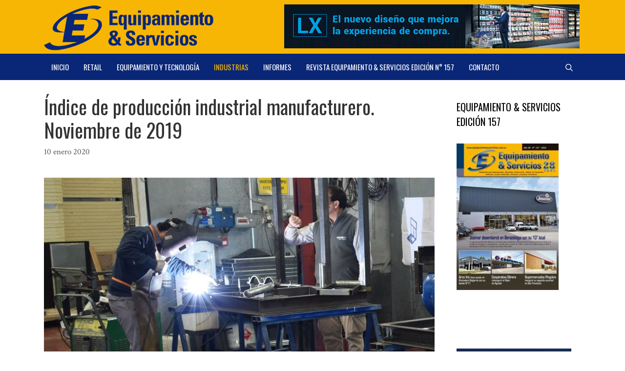

--- FILE ---
content_type: text/html; charset=UTF-8
request_url: https://www.equipamientoyservicios.com.ar/indice-de-produccion-industrial-manufacturero-noviembre-de-2019/
body_size: 81331
content:
<!DOCTYPE html>
<html lang="es">
<head>
	<meta charset="UTF-8">
	<meta name='robots' content='index, follow, max-image-preview:large, max-snippet:-1, max-video-preview:-1' />
<meta name="viewport" content="width=device-width, initial-scale=1">
	<!-- This site is optimized with the Yoast SEO plugin v26.6 - https://yoast.com/wordpress/plugins/seo/ -->
	<title>Índice de producción industrial manufacturero. Noviembre de 2019</title>
	<meta name="description" content="En noviembre de 2019, el índice de producción industrial manufacturero (IPI manufacturero) muestra una caída de 4,5% respecto a igual mes de 2018. El" />
	<link rel="canonical" href="https://www.equipamientoyservicios.com.ar/indice-de-produccion-industrial-manufacturero-noviembre-de-2019/" />
	<meta property="og:locale" content="es_ES" />
	<meta property="og:type" content="article" />
	<meta property="og:title" content="Índice de producción industrial manufacturero. Noviembre de 2019" />
	<meta property="og:description" content="En noviembre de 2019, el índice de producción industrial manufacturero (IPI manufacturero) muestra una caída de 4,5% respecto a igual mes de 2018. El" />
	<meta property="og:url" content="https://www.equipamientoyservicios.com.ar/indice-de-produccion-industrial-manufacturero-noviembre-de-2019/" />
	<meta property="og:site_name" content="Equipamiento y Servicios" />
	<meta property="article:published_time" content="2020-01-10T05:14:06+00:00" />
	<meta property="og:image" content="https://www.equipamientoyservicios.com.ar/wp-content/uploads/2020/01/INDEC-INDUSTRIA-COSTAN-DSC_0758-800-X-600-HOME.jpg" />
	<meta property="og:image:width" content="800" />
	<meta property="og:image:height" content="600" />
	<meta property="og:image:type" content="image/jpeg" />
	<meta name="author" content="Constantino Uzal" />
	<meta name="twitter:card" content="summary_large_image" />
	<meta name="twitter:label1" content="Escrito por" />
	<meta name="twitter:data1" content="Constantino Uzal" />
	<meta name="twitter:label2" content="Tiempo de lectura" />
	<meta name="twitter:data2" content="1 minuto" />
	<script type="application/ld+json" class="yoast-schema-graph">{"@context":"https://schema.org","@graph":[{"@type":"Article","@id":"https://www.equipamientoyservicios.com.ar/indice-de-produccion-industrial-manufacturero-noviembre-de-2019/#article","isPartOf":{"@id":"https://www.equipamientoyservicios.com.ar/indice-de-produccion-industrial-manufacturero-noviembre-de-2019/"},"author":{"name":"Constantino Uzal","@id":"https://www.equipamientoyservicios.com.ar/#/schema/person/5e5b429f8f8a781c1b599fc71e01d6ae"},"headline":"Índice de producción industrial manufacturero. Noviembre de 2019","datePublished":"2020-01-10T05:14:06+00:00","mainEntityOfPage":{"@id":"https://www.equipamientoyservicios.com.ar/indice-de-produccion-industrial-manufacturero-noviembre-de-2019/"},"wordCount":259,"publisher":{"@id":"https://www.equipamientoyservicios.com.ar/#organization"},"image":{"@id":"https://www.equipamientoyservicios.com.ar/indice-de-produccion-industrial-manufacturero-noviembre-de-2019/#primaryimage"},"thumbnailUrl":"https://www.equipamientoyservicios.com.ar/wp-content/uploads/2020/01/INDEC-INDUSTRIA-COSTAN-DSC_0758-800-X-600-HOME.jpg","keywords":["ALIMENTOS","BEBIDAS","Consumo","INDICES","Industrias","Retail"],"articleSection":["Industrias"],"inLanguage":"es"},{"@type":"WebPage","@id":"https://www.equipamientoyservicios.com.ar/indice-de-produccion-industrial-manufacturero-noviembre-de-2019/","url":"https://www.equipamientoyservicios.com.ar/indice-de-produccion-industrial-manufacturero-noviembre-de-2019/","name":"Índice de producción industrial manufacturero. Noviembre de 2019","isPartOf":{"@id":"https://www.equipamientoyservicios.com.ar/#website"},"primaryImageOfPage":{"@id":"https://www.equipamientoyservicios.com.ar/indice-de-produccion-industrial-manufacturero-noviembre-de-2019/#primaryimage"},"image":{"@id":"https://www.equipamientoyservicios.com.ar/indice-de-produccion-industrial-manufacturero-noviembre-de-2019/#primaryimage"},"thumbnailUrl":"https://www.equipamientoyservicios.com.ar/wp-content/uploads/2020/01/INDEC-INDUSTRIA-COSTAN-DSC_0758-800-X-600-HOME.jpg","datePublished":"2020-01-10T05:14:06+00:00","description":"En noviembre de 2019, el índice de producción industrial manufacturero (IPI manufacturero) muestra una caída de 4,5% respecto a igual mes de 2018. El","breadcrumb":{"@id":"https://www.equipamientoyservicios.com.ar/indice-de-produccion-industrial-manufacturero-noviembre-de-2019/#breadcrumb"},"inLanguage":"es","potentialAction":[{"@type":"ReadAction","target":["https://www.equipamientoyservicios.com.ar/indice-de-produccion-industrial-manufacturero-noviembre-de-2019/"]}]},{"@type":"ImageObject","inLanguage":"es","@id":"https://www.equipamientoyservicios.com.ar/indice-de-produccion-industrial-manufacturero-noviembre-de-2019/#primaryimage","url":"https://www.equipamientoyservicios.com.ar/wp-content/uploads/2020/01/INDEC-INDUSTRIA-COSTAN-DSC_0758-800-X-600-HOME.jpg","contentUrl":"https://www.equipamientoyservicios.com.ar/wp-content/uploads/2020/01/INDEC-INDUSTRIA-COSTAN-DSC_0758-800-X-600-HOME.jpg","width":800,"height":600,"caption":"INDUSTRIAS INDICES ALIMENTOS BEBIDAS RETAIL CONSUMO"},{"@type":"BreadcrumbList","@id":"https://www.equipamientoyservicios.com.ar/indice-de-produccion-industrial-manufacturero-noviembre-de-2019/#breadcrumb","itemListElement":[{"@type":"ListItem","position":1,"name":"Portada","item":"https://www.equipamientoyservicios.com.ar/"},{"@type":"ListItem","position":2,"name":"Índice de producción industrial manufacturero. Noviembre de 2019"}]},{"@type":"WebSite","@id":"https://www.equipamientoyservicios.com.ar/#website","url":"https://www.equipamientoyservicios.com.ar/","name":"Equipamiento y Servicios","description":"","publisher":{"@id":"https://www.equipamientoyservicios.com.ar/#organization"},"potentialAction":[{"@type":"SearchAction","target":{"@type":"EntryPoint","urlTemplate":"https://www.equipamientoyservicios.com.ar/?s={search_term_string}"},"query-input":{"@type":"PropertyValueSpecification","valueRequired":true,"valueName":"search_term_string"}}],"inLanguage":"es"},{"@type":"Organization","@id":"https://www.equipamientoyservicios.com.ar/#organization","name":"Equipamiento y Servicios","url":"https://www.equipamientoyservicios.com.ar/","logo":{"@type":"ImageObject","inLanguage":"es","@id":"https://www.equipamientoyservicios.com.ar/#/schema/logo/image/","url":"https://www.equipamientoyservicios.com.ar/wp-content/uploads/2019/12/logo-header-2.png","contentUrl":"https://www.equipamientoyservicios.com.ar/wp-content/uploads/2019/12/logo-header-2.png","width":354,"height":100,"caption":"Equipamiento y Servicios"},"image":{"@id":"https://www.equipamientoyservicios.com.ar/#/schema/logo/image/"}},{"@type":"Person","@id":"https://www.equipamientoyservicios.com.ar/#/schema/person/5e5b429f8f8a781c1b599fc71e01d6ae","name":"Constantino Uzal","image":{"@type":"ImageObject","inLanguage":"es","@id":"https://www.equipamientoyservicios.com.ar/#/schema/person/image/","url":"https://secure.gravatar.com/avatar/f818e91f97a3961a472d9615a6caa26872ba1de66509335ba27989dce3e7df48?s=96&d=mm&r=g","contentUrl":"https://secure.gravatar.com/avatar/f818e91f97a3961a472d9615a6caa26872ba1de66509335ba27989dce3e7df48?s=96&d=mm&r=g","caption":"Constantino Uzal"}}]}</script>
	<!-- / Yoast SEO plugin. -->


<link href='https://fonts.gstatic.com' crossorigin rel='preconnect' />
<link href='https://fonts.googleapis.com' crossorigin rel='preconnect' />
<link rel="alternate" type="application/rss+xml" title="Equipamiento y Servicios &raquo; Feed" href="https://www.equipamientoyservicios.com.ar/feed/" />
<link rel="alternate" type="application/rss+xml" title="Equipamiento y Servicios &raquo; Feed de los comentarios" href="https://www.equipamientoyservicios.com.ar/comments/feed/" />
<script id="wpp-js" src="https://www.equipamientoyservicios.com.ar/wp-content/plugins/wordpress-popular-posts/assets/js/wpp.min.js?ver=7.3.6" data-sampling="0" data-sampling-rate="100" data-api-url="https://www.equipamientoyservicios.com.ar/wp-json/wordpress-popular-posts" data-post-id="471" data-token="825ef33195" data-lang="0" data-debug="0"></script>
<link rel="alternate" title="oEmbed (JSON)" type="application/json+oembed" href="https://www.equipamientoyservicios.com.ar/wp-json/oembed/1.0/embed?url=https%3A%2F%2Fwww.equipamientoyservicios.com.ar%2Findice-de-produccion-industrial-manufacturero-noviembre-de-2019%2F" />
<link rel="alternate" title="oEmbed (XML)" type="text/xml+oembed" href="https://www.equipamientoyservicios.com.ar/wp-json/oembed/1.0/embed?url=https%3A%2F%2Fwww.equipamientoyservicios.com.ar%2Findice-de-produccion-industrial-manufacturero-noviembre-de-2019%2F&#038;format=xml" />
<style id='wp-img-auto-sizes-contain-inline-css'>
img:is([sizes=auto i],[sizes^="auto," i]){contain-intrinsic-size:3000px 1500px}
/*# sourceURL=wp-img-auto-sizes-contain-inline-css */
</style>
<link rel='stylesheet' id='generate-fonts-css' href='//fonts.googleapis.com/css?family=Crimson+Text:regular,italic,600,600italic,700,700italic|Oswald:200,300,regular,500,600,700' media='all' />
<style id='wp-emoji-styles-inline-css'>

	img.wp-smiley, img.emoji {
		display: inline !important;
		border: none !important;
		box-shadow: none !important;
		height: 1em !important;
		width: 1em !important;
		margin: 0 0.07em !important;
		vertical-align: -0.1em !important;
		background: none !important;
		padding: 0 !important;
	}
/*# sourceURL=wp-emoji-styles-inline-css */
</style>
<link rel='stylesheet' id='wp-block-library-css' href='https://www.equipamientoyservicios.com.ar/wp-includes/css/dist/block-library/style.min.css?ver=ff1ad34f721cca014fe6b1ec2f1b6d3d' media='all' />
<style id='classic-theme-styles-inline-css'>
/*! This file is auto-generated */
.wp-block-button__link{color:#fff;background-color:#32373c;border-radius:9999px;box-shadow:none;text-decoration:none;padding:calc(.667em + 2px) calc(1.333em + 2px);font-size:1.125em}.wp-block-file__button{background:#32373c;color:#fff;text-decoration:none}
/*# sourceURL=/wp-includes/css/classic-themes.min.css */
</style>
<style id='global-styles-inline-css'>
:root{--wp--preset--aspect-ratio--square: 1;--wp--preset--aspect-ratio--4-3: 4/3;--wp--preset--aspect-ratio--3-4: 3/4;--wp--preset--aspect-ratio--3-2: 3/2;--wp--preset--aspect-ratio--2-3: 2/3;--wp--preset--aspect-ratio--16-9: 16/9;--wp--preset--aspect-ratio--9-16: 9/16;--wp--preset--color--black: #000000;--wp--preset--color--cyan-bluish-gray: #abb8c3;--wp--preset--color--white: #ffffff;--wp--preset--color--pale-pink: #f78da7;--wp--preset--color--vivid-red: #cf2e2e;--wp--preset--color--luminous-vivid-orange: #ff6900;--wp--preset--color--luminous-vivid-amber: #fcb900;--wp--preset--color--light-green-cyan: #7bdcb5;--wp--preset--color--vivid-green-cyan: #00d084;--wp--preset--color--pale-cyan-blue: #8ed1fc;--wp--preset--color--vivid-cyan-blue: #0693e3;--wp--preset--color--vivid-purple: #9b51e0;--wp--preset--color--contrast: var(--contrast);--wp--preset--color--contrast-2: var(--contrast-2);--wp--preset--color--contrast-3: var(--contrast-3);--wp--preset--color--base: var(--base);--wp--preset--color--base-2: var(--base-2);--wp--preset--color--base-3: var(--base-3);--wp--preset--color--accent: var(--accent);--wp--preset--gradient--vivid-cyan-blue-to-vivid-purple: linear-gradient(135deg,rgb(6,147,227) 0%,rgb(155,81,224) 100%);--wp--preset--gradient--light-green-cyan-to-vivid-green-cyan: linear-gradient(135deg,rgb(122,220,180) 0%,rgb(0,208,130) 100%);--wp--preset--gradient--luminous-vivid-amber-to-luminous-vivid-orange: linear-gradient(135deg,rgb(252,185,0) 0%,rgb(255,105,0) 100%);--wp--preset--gradient--luminous-vivid-orange-to-vivid-red: linear-gradient(135deg,rgb(255,105,0) 0%,rgb(207,46,46) 100%);--wp--preset--gradient--very-light-gray-to-cyan-bluish-gray: linear-gradient(135deg,rgb(238,238,238) 0%,rgb(169,184,195) 100%);--wp--preset--gradient--cool-to-warm-spectrum: linear-gradient(135deg,rgb(74,234,220) 0%,rgb(151,120,209) 20%,rgb(207,42,186) 40%,rgb(238,44,130) 60%,rgb(251,105,98) 80%,rgb(254,248,76) 100%);--wp--preset--gradient--blush-light-purple: linear-gradient(135deg,rgb(255,206,236) 0%,rgb(152,150,240) 100%);--wp--preset--gradient--blush-bordeaux: linear-gradient(135deg,rgb(254,205,165) 0%,rgb(254,45,45) 50%,rgb(107,0,62) 100%);--wp--preset--gradient--luminous-dusk: linear-gradient(135deg,rgb(255,203,112) 0%,rgb(199,81,192) 50%,rgb(65,88,208) 100%);--wp--preset--gradient--pale-ocean: linear-gradient(135deg,rgb(255,245,203) 0%,rgb(182,227,212) 50%,rgb(51,167,181) 100%);--wp--preset--gradient--electric-grass: linear-gradient(135deg,rgb(202,248,128) 0%,rgb(113,206,126) 100%);--wp--preset--gradient--midnight: linear-gradient(135deg,rgb(2,3,129) 0%,rgb(40,116,252) 100%);--wp--preset--font-size--small: 13px;--wp--preset--font-size--medium: 20px;--wp--preset--font-size--large: 36px;--wp--preset--font-size--x-large: 42px;--wp--preset--spacing--20: 0.44rem;--wp--preset--spacing--30: 0.67rem;--wp--preset--spacing--40: 1rem;--wp--preset--spacing--50: 1.5rem;--wp--preset--spacing--60: 2.25rem;--wp--preset--spacing--70: 3.38rem;--wp--preset--spacing--80: 5.06rem;--wp--preset--shadow--natural: 6px 6px 9px rgba(0, 0, 0, 0.2);--wp--preset--shadow--deep: 12px 12px 50px rgba(0, 0, 0, 0.4);--wp--preset--shadow--sharp: 6px 6px 0px rgba(0, 0, 0, 0.2);--wp--preset--shadow--outlined: 6px 6px 0px -3px rgb(255, 255, 255), 6px 6px rgb(0, 0, 0);--wp--preset--shadow--crisp: 6px 6px 0px rgb(0, 0, 0);}:where(.is-layout-flex){gap: 0.5em;}:where(.is-layout-grid){gap: 0.5em;}body .is-layout-flex{display: flex;}.is-layout-flex{flex-wrap: wrap;align-items: center;}.is-layout-flex > :is(*, div){margin: 0;}body .is-layout-grid{display: grid;}.is-layout-grid > :is(*, div){margin: 0;}:where(.wp-block-columns.is-layout-flex){gap: 2em;}:where(.wp-block-columns.is-layout-grid){gap: 2em;}:where(.wp-block-post-template.is-layout-flex){gap: 1.25em;}:where(.wp-block-post-template.is-layout-grid){gap: 1.25em;}.has-black-color{color: var(--wp--preset--color--black) !important;}.has-cyan-bluish-gray-color{color: var(--wp--preset--color--cyan-bluish-gray) !important;}.has-white-color{color: var(--wp--preset--color--white) !important;}.has-pale-pink-color{color: var(--wp--preset--color--pale-pink) !important;}.has-vivid-red-color{color: var(--wp--preset--color--vivid-red) !important;}.has-luminous-vivid-orange-color{color: var(--wp--preset--color--luminous-vivid-orange) !important;}.has-luminous-vivid-amber-color{color: var(--wp--preset--color--luminous-vivid-amber) !important;}.has-light-green-cyan-color{color: var(--wp--preset--color--light-green-cyan) !important;}.has-vivid-green-cyan-color{color: var(--wp--preset--color--vivid-green-cyan) !important;}.has-pale-cyan-blue-color{color: var(--wp--preset--color--pale-cyan-blue) !important;}.has-vivid-cyan-blue-color{color: var(--wp--preset--color--vivid-cyan-blue) !important;}.has-vivid-purple-color{color: var(--wp--preset--color--vivid-purple) !important;}.has-black-background-color{background-color: var(--wp--preset--color--black) !important;}.has-cyan-bluish-gray-background-color{background-color: var(--wp--preset--color--cyan-bluish-gray) !important;}.has-white-background-color{background-color: var(--wp--preset--color--white) !important;}.has-pale-pink-background-color{background-color: var(--wp--preset--color--pale-pink) !important;}.has-vivid-red-background-color{background-color: var(--wp--preset--color--vivid-red) !important;}.has-luminous-vivid-orange-background-color{background-color: var(--wp--preset--color--luminous-vivid-orange) !important;}.has-luminous-vivid-amber-background-color{background-color: var(--wp--preset--color--luminous-vivid-amber) !important;}.has-light-green-cyan-background-color{background-color: var(--wp--preset--color--light-green-cyan) !important;}.has-vivid-green-cyan-background-color{background-color: var(--wp--preset--color--vivid-green-cyan) !important;}.has-pale-cyan-blue-background-color{background-color: var(--wp--preset--color--pale-cyan-blue) !important;}.has-vivid-cyan-blue-background-color{background-color: var(--wp--preset--color--vivid-cyan-blue) !important;}.has-vivid-purple-background-color{background-color: var(--wp--preset--color--vivid-purple) !important;}.has-black-border-color{border-color: var(--wp--preset--color--black) !important;}.has-cyan-bluish-gray-border-color{border-color: var(--wp--preset--color--cyan-bluish-gray) !important;}.has-white-border-color{border-color: var(--wp--preset--color--white) !important;}.has-pale-pink-border-color{border-color: var(--wp--preset--color--pale-pink) !important;}.has-vivid-red-border-color{border-color: var(--wp--preset--color--vivid-red) !important;}.has-luminous-vivid-orange-border-color{border-color: var(--wp--preset--color--luminous-vivid-orange) !important;}.has-luminous-vivid-amber-border-color{border-color: var(--wp--preset--color--luminous-vivid-amber) !important;}.has-light-green-cyan-border-color{border-color: var(--wp--preset--color--light-green-cyan) !important;}.has-vivid-green-cyan-border-color{border-color: var(--wp--preset--color--vivid-green-cyan) !important;}.has-pale-cyan-blue-border-color{border-color: var(--wp--preset--color--pale-cyan-blue) !important;}.has-vivid-cyan-blue-border-color{border-color: var(--wp--preset--color--vivid-cyan-blue) !important;}.has-vivid-purple-border-color{border-color: var(--wp--preset--color--vivid-purple) !important;}.has-vivid-cyan-blue-to-vivid-purple-gradient-background{background: var(--wp--preset--gradient--vivid-cyan-blue-to-vivid-purple) !important;}.has-light-green-cyan-to-vivid-green-cyan-gradient-background{background: var(--wp--preset--gradient--light-green-cyan-to-vivid-green-cyan) !important;}.has-luminous-vivid-amber-to-luminous-vivid-orange-gradient-background{background: var(--wp--preset--gradient--luminous-vivid-amber-to-luminous-vivid-orange) !important;}.has-luminous-vivid-orange-to-vivid-red-gradient-background{background: var(--wp--preset--gradient--luminous-vivid-orange-to-vivid-red) !important;}.has-very-light-gray-to-cyan-bluish-gray-gradient-background{background: var(--wp--preset--gradient--very-light-gray-to-cyan-bluish-gray) !important;}.has-cool-to-warm-spectrum-gradient-background{background: var(--wp--preset--gradient--cool-to-warm-spectrum) !important;}.has-blush-light-purple-gradient-background{background: var(--wp--preset--gradient--blush-light-purple) !important;}.has-blush-bordeaux-gradient-background{background: var(--wp--preset--gradient--blush-bordeaux) !important;}.has-luminous-dusk-gradient-background{background: var(--wp--preset--gradient--luminous-dusk) !important;}.has-pale-ocean-gradient-background{background: var(--wp--preset--gradient--pale-ocean) !important;}.has-electric-grass-gradient-background{background: var(--wp--preset--gradient--electric-grass) !important;}.has-midnight-gradient-background{background: var(--wp--preset--gradient--midnight) !important;}.has-small-font-size{font-size: var(--wp--preset--font-size--small) !important;}.has-medium-font-size{font-size: var(--wp--preset--font-size--medium) !important;}.has-large-font-size{font-size: var(--wp--preset--font-size--large) !important;}.has-x-large-font-size{font-size: var(--wp--preset--font-size--x-large) !important;}
:where(.wp-block-post-template.is-layout-flex){gap: 1.25em;}:where(.wp-block-post-template.is-layout-grid){gap: 1.25em;}
:where(.wp-block-term-template.is-layout-flex){gap: 1.25em;}:where(.wp-block-term-template.is-layout-grid){gap: 1.25em;}
:where(.wp-block-columns.is-layout-flex){gap: 2em;}:where(.wp-block-columns.is-layout-grid){gap: 2em;}
:root :where(.wp-block-pullquote){font-size: 1.5em;line-height: 1.6;}
/*# sourceURL=global-styles-inline-css */
</style>
<link rel='stylesheet' id='wpa-css-css' href='https://www.equipamientoyservicios.com.ar/wp-content/plugins/honeypot/includes/css/wpa.css?ver=2.3.04' media='all' />
<link rel='stylesheet' id='rt-fontawsome-css' href='https://www.equipamientoyservicios.com.ar/wp-content/plugins/the-post-grid/assets/vendor/font-awesome/css/font-awesome.min.css?ver=7.8.8' media='all' />
<link rel='stylesheet' id='rt-tpg-css' href='https://www.equipamientoyservicios.com.ar/wp-content/plugins/the-post-grid/assets/css/thepostgrid.min.css?ver=7.8.8' media='all' />
<link rel='stylesheet' id='wordpress-popular-posts-css-css' href='https://www.equipamientoyservicios.com.ar/wp-content/plugins/wordpress-popular-posts/assets/css/wpp.css?ver=7.3.6' media='all' />
<link rel='stylesheet' id='generate-style-css' href='https://www.equipamientoyservicios.com.ar/wp-content/themes/generatepress/assets/css/all.min.css?ver=3.6.1' media='all' />
<style id='generate-style-inline-css'>
body{background-color:#ffffff;color:#333333;}a{color:#333333;}a:visited{color:#333333;}a:hover, a:focus, a:active{color:#1e72bd;}body .grid-container{max-width:1100px;}.wp-block-group__inner-container{max-width:1100px;margin-left:auto;margin-right:auto;}.generate-back-to-top{font-size:20px;border-radius:3px;position:fixed;bottom:30px;right:30px;line-height:40px;width:40px;text-align:center;z-index:10;transition:opacity 300ms ease-in-out;opacity:0.1;transform:translateY(1000px);}.generate-back-to-top__show{opacity:1;transform:translateY(0);}.navigation-search{position:absolute;left:-99999px;pointer-events:none;visibility:hidden;z-index:20;width:100%;top:0;transition:opacity 100ms ease-in-out;opacity:0;}.navigation-search.nav-search-active{left:0;right:0;pointer-events:auto;visibility:visible;opacity:1;}.navigation-search input[type="search"]{outline:0;border:0;vertical-align:bottom;line-height:1;opacity:0.9;width:100%;z-index:20;border-radius:0;-webkit-appearance:none;height:60px;}.navigation-search input::-ms-clear{display:none;width:0;height:0;}.navigation-search input::-ms-reveal{display:none;width:0;height:0;}.navigation-search input::-webkit-search-decoration, .navigation-search input::-webkit-search-cancel-button, .navigation-search input::-webkit-search-results-button, .navigation-search input::-webkit-search-results-decoration{display:none;}.main-navigation li.search-item{z-index:21;}li.search-item.active{transition:opacity 100ms ease-in-out;}.nav-left-sidebar .main-navigation li.search-item.active,.nav-right-sidebar .main-navigation li.search-item.active{width:auto;display:inline-block;float:right;}.gen-sidebar-nav .navigation-search{top:auto;bottom:0;}:root{--contrast:#222222;--contrast-2:#575760;--contrast-3:#b2b2be;--base:#f0f0f0;--base-2:#f7f8f9;--base-3:#ffffff;--accent:#1e73be;}:root .has-contrast-color{color:var(--contrast);}:root .has-contrast-background-color{background-color:var(--contrast);}:root .has-contrast-2-color{color:var(--contrast-2);}:root .has-contrast-2-background-color{background-color:var(--contrast-2);}:root .has-contrast-3-color{color:var(--contrast-3);}:root .has-contrast-3-background-color{background-color:var(--contrast-3);}:root .has-base-color{color:var(--base);}:root .has-base-background-color{background-color:var(--base);}:root .has-base-2-color{color:var(--base-2);}:root .has-base-2-background-color{background-color:var(--base-2);}:root .has-base-3-color{color:var(--base-3);}:root .has-base-3-background-color{background-color:var(--base-3);}:root .has-accent-color{color:var(--accent);}:root .has-accent-background-color{background-color:var(--accent);}body, button, input, select, textarea{font-family:"Crimson Text", serif;font-size:20px;}body{line-height:1.5;}.entry-content > [class*="wp-block-"]:not(:last-child):not(.wp-block-heading){margin-bottom:1.5em;}.main-title{font-size:45px;}.main-navigation a, .menu-toggle{font-family:"Oswald", sans-serif;text-transform:uppercase;}.main-navigation .main-nav ul ul li a{font-size:14px;}.widget-title{text-transform:uppercase;}.sidebar .widget, .footer-widgets .widget{font-size:17px;}button:not(.menu-toggle),html input[type="button"],input[type="reset"],input[type="submit"],.button,.wp-block-button .wp-block-button__link{font-family:"Oswald", sans-serif;}h1{font-family:"Oswald", sans-serif;font-weight:400;font-size:40px;}h2{font-family:"Oswald", sans-serif;font-weight:400;font-size:30px;}h3{font-weight:600;font-size:24px;}h4{font-size:inherit;}h5{font-size:inherit;}@media (max-width:768px){.main-title{font-size:30px;}h1{font-size:30px;}h2{font-size:25px;}}.top-bar{background-color:#636363;color:#ffffff;}.top-bar a{color:#ffffff;}.top-bar a:hover{color:#303030;}.site-header{background-color:#f7b604;color:#3a3a3a;}.site-header a{color:#3a3a3a;}.main-title a,.main-title a:hover{color:#222222;}.site-description{color:#757575;}.main-navigation,.main-navigation ul ul{background-color:#0a2777;}.main-navigation .main-nav ul li a, .main-navigation .menu-toggle, .main-navigation .menu-bar-items{color:#ffffff;}.main-navigation .main-nav ul li:not([class*="current-menu-"]):hover > a, .main-navigation .main-nav ul li:not([class*="current-menu-"]):focus > a, .main-navigation .main-nav ul li.sfHover:not([class*="current-menu-"]) > a, .main-navigation .menu-bar-item:hover > a, .main-navigation .menu-bar-item.sfHover > a{color:#f7b604;background-color:#0a2777;}button.menu-toggle:hover,button.menu-toggle:focus,.main-navigation .mobile-bar-items a,.main-navigation .mobile-bar-items a:hover,.main-navigation .mobile-bar-items a:focus{color:#ffffff;}.main-navigation .main-nav ul li[class*="current-menu-"] > a{color:#f7b604;background-color:#0a2777;}.navigation-search input[type="search"],.navigation-search input[type="search"]:active, .navigation-search input[type="search"]:focus, .main-navigation .main-nav ul li.search-item.active > a, .main-navigation .menu-bar-items .search-item.active > a{color:#f7b604;background-color:#0a2777;}.main-navigation ul ul{background-color:#0a2777;}.main-navigation .main-nav ul ul li a{color:#ffffff;}.main-navigation .main-nav ul ul li:not([class*="current-menu-"]):hover > a,.main-navigation .main-nav ul ul li:not([class*="current-menu-"]):focus > a, .main-navigation .main-nav ul ul li.sfHover:not([class*="current-menu-"]) > a{color:#ffffff;background-color:#4f4f4f;}.main-navigation .main-nav ul ul li[class*="current-menu-"] > a{color:#ffffff;background-color:#4f4f4f;}.separate-containers .inside-article, .separate-containers .comments-area, .separate-containers .page-header, .one-container .container, .separate-containers .paging-navigation, .inside-page-header{background-color:#ffffff;}.entry-meta{color:#595959;}.entry-meta a{color:#595959;}.entry-meta a:hover{color:#1e73be;}.sidebar .widget{background-color:#ffffff;}.sidebar .widget .widget-title{color:#000000;}.footer-widgets{color:#ffffff;background-color:#000000;}.footer-widgets a{color:#ffffff;}.footer-widgets a:hover{color:#f7b604;}.footer-widgets .widget-title{color:#ffffff;}.site-info{color:#ffffff;background-color:#000000;}.site-info a{color:#ffffff;}.site-info a:hover{color:#f7b604;}.footer-bar .widget_nav_menu .current-menu-item a{color:#f7b604;}input[type="text"],input[type="email"],input[type="url"],input[type="password"],input[type="search"],input[type="tel"],input[type="number"],textarea,select{color:#666666;background-color:#fafafa;border-color:#cccccc;}input[type="text"]:focus,input[type="email"]:focus,input[type="url"]:focus,input[type="password"]:focus,input[type="search"]:focus,input[type="tel"]:focus,input[type="number"]:focus,textarea:focus,select:focus{color:#666666;background-color:#ffffff;border-color:#bfbfbf;}button,html input[type="button"],input[type="reset"],input[type="submit"],a.button,a.wp-block-button__link:not(.has-background){color:#ffffff;background-color:#0a2777;}button:hover,html input[type="button"]:hover,input[type="reset"]:hover,input[type="submit"]:hover,a.button:hover,button:focus,html input[type="button"]:focus,input[type="reset"]:focus,input[type="submit"]:focus,a.button:focus,a.wp-block-button__link:not(.has-background):active,a.wp-block-button__link:not(.has-background):focus,a.wp-block-button__link:not(.has-background):hover{color:#0a2777;background-color:#f7b604;}a.generate-back-to-top{background-color:#f7b604;color:#ffffff;}a.generate-back-to-top:hover,a.generate-back-to-top:focus{background-color:#0a2777;color:#ffffff;}:root{--gp-search-modal-bg-color:var(--base-3);--gp-search-modal-text-color:var(--contrast);--gp-search-modal-overlay-bg-color:rgba(0,0,0,0.2);}@media (max-width: 768px){.main-navigation .menu-bar-item:hover > a, .main-navigation .menu-bar-item.sfHover > a{background:none;color:#ffffff;}}.inside-top-bar{padding:0px;}.inside-header{padding:7px 10px 3px 3px;}.separate-containers .inside-article, .separate-containers .comments-area, .separate-containers .page-header, .separate-containers .paging-navigation, .one-container .site-content, .inside-page-header{padding:10px 0px 10px 0px;}.site-main .wp-block-group__inner-container{padding:10px 0px 10px 0px;}.entry-content .alignwide, body:not(.no-sidebar) .entry-content .alignfull{margin-left:-0px;width:calc(100% + 0px);max-width:calc(100% + 0px);}.one-container.right-sidebar .site-main,.one-container.both-right .site-main{margin-right:0px;}.one-container.left-sidebar .site-main,.one-container.both-left .site-main{margin-left:0px;}.one-container.both-sidebars .site-main{margin:0px;}.main-navigation .main-nav ul li a,.menu-toggle,.main-navigation .mobile-bar-items a{padding-left:15px;padding-right:15px;line-height:54px;}.main-navigation .main-nav ul ul li a{padding:10px 15px 10px 15px;}.navigation-search input[type="search"]{height:54px;}.rtl .menu-item-has-children .dropdown-menu-toggle{padding-left:15px;}.menu-item-has-children .dropdown-menu-toggle{padding-right:15px;}.rtl .main-navigation .main-nav ul li.menu-item-has-children > a{padding-right:15px;}.widget-area .widget{padding:20px;}.footer-widgets{padding:30px;}.site-info{padding:20px;}@media (max-width:768px){.separate-containers .inside-article, .separate-containers .comments-area, .separate-containers .page-header, .separate-containers .paging-navigation, .one-container .site-content, .inside-page-header{padding:30px;}.site-main .wp-block-group__inner-container{padding:30px;}.inside-header{padding-right:10px;padding-left:10px;}.site-info{padding-right:10px;padding-left:10px;}.entry-content .alignwide, body:not(.no-sidebar) .entry-content .alignfull{margin-left:-30px;width:calc(100% + 60px);max-width:calc(100% + 60px);}}/* End cached CSS */@media (max-width: 768px){.main-navigation .menu-toggle,.main-navigation .mobile-bar-items,.sidebar-nav-mobile:not(#sticky-placeholder){display:block;}.main-navigation ul,.gen-sidebar-nav{display:none;}[class*="nav-float-"] .site-header .inside-header > *{float:none;clear:both;}}
.dynamic-author-image-rounded{border-radius:100%;}.dynamic-featured-image, .dynamic-author-image{vertical-align:middle;}.one-container.blog .dynamic-content-template:not(:last-child), .one-container.archive .dynamic-content-template:not(:last-child){padding-bottom:0px;}.dynamic-entry-excerpt > p:last-child{margin-bottom:0px;}
.main-navigation .main-nav ul li a,.menu-toggle,.main-navigation .mobile-bar-items a{transition: line-height 300ms ease}
h2.entry-title{font-weight:400;}.navigation-branding .main-title{font-weight:bold;text-transform:none;font-size:45px;}@media (max-width: 768px){.navigation-branding .main-title{font-size:30px;}}
/*# sourceURL=generate-style-inline-css */
</style>
<link rel='stylesheet' id='generate-font-icons-css' href='https://www.equipamientoyservicios.com.ar/wp-content/themes/generatepress/assets/css/components/font-icons.min.css?ver=3.6.1' media='all' />
<link rel='stylesheet' id='srpw-style-css' href='https://www.equipamientoyservicios.com.ar/wp-content/plugins/smart-recent-posts-widget/assets/css/srpw-frontend.css?ver=ff1ad34f721cca014fe6b1ec2f1b6d3d' media='all' />
<link rel='stylesheet' id='generate-sticky-css' href='https://www.equipamientoyservicios.com.ar/wp-content/plugins/gp-premium/menu-plus/functions/css/sticky.min.css?ver=2.5.5' media='all' />
<link rel='stylesheet' id='generate-navigation-branding-css' href='https://www.equipamientoyservicios.com.ar/wp-content/plugins/gp-premium/menu-plus/functions/css/navigation-branding.min.css?ver=2.5.5' media='all' />
<style id='generate-navigation-branding-inline-css'>
.main-navigation .sticky-navigation-logo, .main-navigation.navigation-stick .site-logo:not(.mobile-header-logo){display:none;}.main-navigation.navigation-stick .sticky-navigation-logo{display:block;}.navigation-branding img, .site-logo.mobile-header-logo img{height:54px;width:auto;}.navigation-branding .main-title{line-height:54px;}@media (max-width: 1110px){#site-navigation .navigation-branding, #sticky-navigation .navigation-branding{margin-left:10px;}}@media (max-width: 768px){.main-navigation:not(.slideout-navigation) .main-nav{-ms-flex:0 0 100%;flex:0 0 100%;}.main-navigation:not(.slideout-navigation) .inside-navigation{-ms-flex-wrap:wrap;flex-wrap:wrap;display:-webkit-box;display:-ms-flexbox;display:flex;}.nav-aligned-center .navigation-branding, .nav-aligned-left .navigation-branding{margin-right:auto;}.nav-aligned-center  .main-navigation.has-branding:not(.slideout-navigation) .inside-navigation .main-nav,.nav-aligned-center  .main-navigation.has-sticky-branding.navigation-stick .inside-navigation .main-nav,.nav-aligned-left  .main-navigation.has-branding:not(.slideout-navigation) .inside-navigation .main-nav,.nav-aligned-left  .main-navigation.has-sticky-branding.navigation-stick .inside-navigation .main-nav{margin-right:0px;}}
/*# sourceURL=generate-navigation-branding-inline-css */
</style>
<script src="https://www.equipamientoyservicios.com.ar/wp-includes/js/jquery/jquery.min.js?ver=3.7.1" id="jquery-core-js"></script>
<script src="https://www.equipamientoyservicios.com.ar/wp-includes/js/jquery/jquery-migrate.min.js?ver=3.4.1" id="jquery-migrate-js"></script>
<link rel="https://api.w.org/" href="https://www.equipamientoyservicios.com.ar/wp-json/" /><link rel="alternate" title="JSON" type="application/json" href="https://www.equipamientoyservicios.com.ar/wp-json/wp/v2/posts/471" /><link rel="EditURI" type="application/rsd+xml" title="RSD" href="https://www.equipamientoyservicios.com.ar/xmlrpc.php?rsd" />

<link rel='shortlink' href='https://www.equipamientoyservicios.com.ar/?p=471' />
        <script type="text/javascript">
            ( function () {
                window.lae_fs = { can_use_premium_code: false};
            } )();
        </script>
                <style>
            :root {
                --tpg-primary-color: #0d6efd;
                --tpg-secondary-color: #0654c4;
                --tpg-primary-light: #c4d0ff
            }

                        body .rt-tpg-container .rt-loading,
            body #bottom-script-loader .rt-ball-clip-rotate {
                color: #0367bf !important;
            }

                    </style>
				<!-- HappyForms global container -->
		<script type="text/javascript">HappyForms = {};</script>
		<!-- End of HappyForms global container -->
		            <style id="wpp-loading-animation-styles">@-webkit-keyframes bgslide{from{background-position-x:0}to{background-position-x:-200%}}@keyframes bgslide{from{background-position-x:0}to{background-position-x:-200%}}.wpp-widget-block-placeholder,.wpp-shortcode-placeholder{margin:0 auto;width:60px;height:3px;background:#dd3737;background:linear-gradient(90deg,#dd3737 0%,#571313 10%,#dd3737 100%);background-size:200% auto;border-radius:3px;-webkit-animation:bgslide 1s infinite linear;animation:bgslide 1s infinite linear}</style>
            <meta name="generator" content="Elementor 3.34.0; features: additional_custom_breakpoints; settings: css_print_method-external, google_font-enabled, font_display-auto">
			<style>
				.e-con.e-parent:nth-of-type(n+4):not(.e-lazyloaded):not(.e-no-lazyload),
				.e-con.e-parent:nth-of-type(n+4):not(.e-lazyloaded):not(.e-no-lazyload) * {
					background-image: none !important;
				}
				@media screen and (max-height: 1024px) {
					.e-con.e-parent:nth-of-type(n+3):not(.e-lazyloaded):not(.e-no-lazyload),
					.e-con.e-parent:nth-of-type(n+3):not(.e-lazyloaded):not(.e-no-lazyload) * {
						background-image: none !important;
					}
				}
				@media screen and (max-height: 640px) {
					.e-con.e-parent:nth-of-type(n+2):not(.e-lazyloaded):not(.e-no-lazyload),
					.e-con.e-parent:nth-of-type(n+2):not(.e-lazyloaded):not(.e-no-lazyload) * {
						background-image: none !important;
					}
				}
			</style>
			<!-- Global site tag (gtag.js) - Google Analytics -->
<script async src="https://www.googletagmanager.com/gtag/js?id=UA-155691598-1"></script>
<script>
  window.dataLayer = window.dataLayer || [];
  function gtag(){dataLayer.push(arguments);}
  gtag('js', new Date());

  gtag('config', 'UA-155691598-1');
</script><link rel="icon" href="https://www.equipamientoyservicios.com.ar/wp-content/uploads/2019/12/favi.png" sizes="32x32" />
<link rel="icon" href="https://www.equipamientoyservicios.com.ar/wp-content/uploads/2019/12/favi.png" sizes="192x192" />
<link rel="apple-touch-icon" href="https://www.equipamientoyservicios.com.ar/wp-content/uploads/2019/12/favi.png" />
<meta name="msapplication-TileImage" content="https://www.equipamientoyservicios.com.ar/wp-content/uploads/2019/12/favi.png" />
		<style id="wp-custom-css">
			@media (max-width: 768px) {
    .header-widget{max-width:100%;}
}
@media (min-width: 769px) and (max-width: 1024px) {.header-widget{max-width:55%;padding-top:10px;}
}
@media (min-width: 1025px) {
	.header-widget{max-width:55%;margin-top: 2px;}
}		</style>
		</head>

<body class="wp-singular post-template-default single single-post postid-471 single-format-standard wp-custom-logo wp-embed-responsive wp-theme-generatepress post-image-above-header post-image-aligned-center sticky-menu-fade sticky-enabled desktop-sticky-menu rttpg rttpg-7.8.8 radius-frontend rttpg-body-wrap right-sidebar nav-below-header separate-containers fluid-header active-footer-widgets-2 nav-search-enabled nav-aligned-left header-aligned-left dropdown-hover elementor-default elementor-kit-825" itemtype="https://schema.org/Blog" itemscope>
	<a class="screen-reader-text skip-link" href="#content" title="Saltar al contenido">Saltar al contenido</a>		<header class="site-header" id="masthead" aria-label="Sitio"  itemtype="https://schema.org/WPHeader" itemscope>
			<div class="inside-header grid-container grid-parent">
							<div class="header-widget">
				<aside id="media_image-3" class="widget inner-padding widget_media_image"><a href="https://www.arneg.com.ar/es" target="_blank"><img fetchpriority="high" width="670" height="100" src="https://www.equipamientoyservicios.com.ar/wp-content/uploads/2021/10/ARNEG-Banner-670-X-100-octubre-2021.gif" class="image wp-image-6218  attachment-full size-full" alt="ARNEG ARGENTINA EQUIPAMIENTO INDUSTRIAS TECNOLOGÍA RETAIL SUPERMERCADOS" style="max-width: 100%; height: auto;" decoding="async" /></a></aside>			</div>
			<div class="site-logo">
					<a href="https://www.equipamientoyservicios.com.ar/" rel="home">
						<img  class="header-image is-logo-image" alt="Equipamiento y Servicios" src="https://www.equipamientoyservicios.com.ar/wp-content/uploads/2019/12/logo-header-2.png" />
					</a>
				</div>			</div>
		</header>
				<nav class="has-sticky-branding main-navigation sub-menu-right" id="site-navigation" aria-label="Principal"  itemtype="https://schema.org/SiteNavigationElement" itemscope>
			<div class="inside-navigation grid-container grid-parent">
				<div class="navigation-branding"><div class="sticky-navigation-logo">
					<a href="https://www.equipamientoyservicios.com.ar/" title="Equipamiento y Servicios" rel="home">
						<img src="https://www.equipamientoyservicios.com.ar/wp-content/uploads/2019/12/logo-header-amarillo.png" class="is-logo-image" alt="Equipamiento y Servicios" width="354" height="100" />
					</a>
				</div></div><form method="get" class="search-form navigation-search" action="https://www.equipamientoyservicios.com.ar/">
					<input type="search" class="search-field" value="" name="s" title="Buscar" />
				</form>		<div class="mobile-bar-items">
						<span class="search-item">
				<a aria-label="Abrir la barra de búsqueda" href="#">
									</a>
			</span>
		</div>
						<button class="menu-toggle" aria-controls="primary-menu" aria-expanded="false">
					<span class="mobile-menu">Menú</span>				</button>
				<div id="primary-menu" class="main-nav"><ul id="menu-menu-1" class=" menu sf-menu"><li id="menu-item-113" class="menu-item menu-item-type-post_type menu-item-object-page menu-item-home menu-item-113"><a href="https://www.equipamientoyservicios.com.ar/">Inicio</a></li>
<li id="menu-item-90" class="menu-item menu-item-type-taxonomy menu-item-object-category menu-item-90"><a href="https://www.equipamientoyservicios.com.ar/retail/">Retail</a></li>
<li id="menu-item-91" class="menu-item menu-item-type-taxonomy menu-item-object-category menu-item-91"><a href="https://www.equipamientoyservicios.com.ar/equipamiento-y-tecnologia/">Equipamiento y Tecnología</a></li>
<li id="menu-item-92" class="menu-item menu-item-type-taxonomy menu-item-object-category current-post-ancestor current-menu-parent current-post-parent menu-item-92"><a href="https://www.equipamientoyservicios.com.ar/industrias/">Industrias</a></li>
<li id="menu-item-93" class="menu-item menu-item-type-taxonomy menu-item-object-category menu-item-93"><a href="https://www.equipamientoyservicios.com.ar/informes/">Informes</a></li>
<li id="menu-item-260" class="menu-item menu-item-type-post_type menu-item-object-page menu-item-260"><a href="https://www.equipamientoyservicios.com.ar/revista/">Revista Equipamiento &#038; Servicios Edición N° 157</a></li>
<li id="menu-item-185" class="menu-item menu-item-type-post_type menu-item-object-page menu-item-185"><a href="https://www.equipamientoyservicios.com.ar/contacto/">Contacto</a></li>
<li class="search-item menu-item-align-right"><a aria-label="Abrir la barra de búsqueda" href="#"></a></li></ul></div>			</div>
		</nav>
		
	<div class="site grid-container container hfeed grid-parent" id="page">
				<div class="site-content" id="content">
			
	<div class="content-area grid-parent mobile-grid-100 grid-75 tablet-grid-75" id="primary">
		<main class="site-main" id="main">
			
<article id="post-471" class="post-471 post type-post status-publish format-standard has-post-thumbnail hentry category-industrias tag-alimentos tag-bebidas tag-consumo tag-indices tag-industrias tag-retail" itemtype="https://schema.org/CreativeWork" itemscope>
	<div class="inside-article">
					<header class="entry-header">
				<h1 class="entry-title" itemprop="headline">Índice de producción industrial manufacturero. Noviembre de 2019</h1>		<div class="entry-meta">
			<span class="posted-on"><time class="entry-date published" datetime="2020-01-10T02:14:06-03:00" itemprop="datePublished">10 enero 2020</time></span> 		</div>
					</header>
			
		<div class="entry-content" itemprop="text">
			<p><img decoding="async" class="alignnone size-full wp-image-472" src="https://www.equipamientoyservicios.com.ar/wp-content/uploads/2020/01/INDEC-INDUSTRIA-COSTAN-DSC_0758-800-X-523.jpg" alt="INDUSTRIAS INDICES ALIMENTOS BEBIDAS RETAIL CONSUMO" width="800" height="523" srcset="https://www.equipamientoyservicios.com.ar/wp-content/uploads/2020/01/INDEC-INDUSTRIA-COSTAN-DSC_0758-800-X-523.jpg 800w, https://www.equipamientoyservicios.com.ar/wp-content/uploads/2020/01/INDEC-INDUSTRIA-COSTAN-DSC_0758-800-X-523-300x196.jpg 300w, https://www.equipamientoyservicios.com.ar/wp-content/uploads/2020/01/INDEC-INDUSTRIA-COSTAN-DSC_0758-800-X-523-768x502.jpg 768w" sizes="(max-width: 800px) 100vw, 800px" /></p>
<p>En noviembre de 2019, el índice de producción industrial manufacturero (IPI manufacturero) muestra una caída de 4,5% respecto a igual mes de 2018. El acumulado de los once meses de 2019 presenta una disminución de 6,9% respecto a igual período de 2018.</p>
<p>En noviembre de 2019, el índice de la serie desestacionalizada muestra una variación negativa de 3,3% respecto al mes anterior y el índice serie tendencia-ciclo registra una variación negativa de 0,5% respecto al mes anterior.</p>
<p><strong>Divisiones y subclases de la industria manufacturera</strong></p>
<p>En noviembre de 2019 respecto a noviembre de 2018, la división “Alimentos y bebidas” registra una caída de 1,9%; “Productos de tabaco” muestra una caída de 6,5%; “Productos textiles” sube 10,8%; “Prendas de vestir, cuero y calzado” muestra una disminución de 6,4%; “Madera, papel, edición e impresión” cae 2,6%; “Refinación del petróleo, coque y combustible nuclear” exhibe un aumento de 3,7%; “Sustancias y productos químicos” muestra una retracción de 3,7%; “Productos de caucho y plástico” registra un aumento de 2,4%; “Productos minerales no metálicos” cae 5,8%; “Industrias</p>
<p>metálicas básicas” presenta una caída de 5,7%; “Productos de metal” muestra una disminución de 14,5%; “Maquinaria y equipo” muestra una baja de 2,5%; “Otros equipos, aparatos e instrumentos” expone una caída de 9,9%; “Vehículos automotores, carrocerías, remolques y autopartes” registra una disminución de 23,9%; “Otro equipo de transporte” cae 23,1%; y, por último, “Muebles y colchones, y otras industrias manufactureras” muestra una retracción de 1,7%.</p>
<p><strong>IPI Manufacturero. Alimentos y Bebidas . Noviembre 2019</strong></p>
<figure id="attachment_473" aria-describedby="caption-attachment-473" style="width: 790px" class="wp-caption alignnone"><img loading="lazy" decoding="async" class="size-full wp-image-473" src="https://www.equipamientoyservicios.com.ar/wp-content/uploads/2020/01/INDEC-INDUSTRIAS-NOVIEMBRE-2019-RECORTADA-800-X-414.jpg" alt="INDUSTRIAS INDICES ALIMENTOS BEBIDAS RETAIL CONSUMO" width="800" height="414" srcset="https://www.equipamientoyservicios.com.ar/wp-content/uploads/2020/01/INDEC-INDUSTRIAS-NOVIEMBRE-2019-RECORTADA-800-X-414.jpg 800w, https://www.equipamientoyservicios.com.ar/wp-content/uploads/2020/01/INDEC-INDUSTRIAS-NOVIEMBRE-2019-RECORTADA-800-X-414-300x155.jpg 300w, https://www.equipamientoyservicios.com.ar/wp-content/uploads/2020/01/INDEC-INDUSTRIAS-NOVIEMBRE-2019-RECORTADA-800-X-414-768x397.jpg 768w" sizes="(max-width: 800px) 100vw, 800px" /><figcaption id="caption-attachment-473" class="wp-caption-text">Fuente: INDEC</figcaption></figure>
		</div>

				<footer class="entry-meta" aria-label="Meta de entradas">
			<span class="cat-links"><span class="screen-reader-text">Categorías </span><a href="https://www.equipamientoyservicios.com.ar/industrias/" rel="category tag">Industrias</a></span> <span class="tags-links"><span class="screen-reader-text">Etiquetas </span><a href="https://www.equipamientoyservicios.com.ar/tag/alimentos/" rel="tag">ALIMENTOS</a>, <a href="https://www.equipamientoyservicios.com.ar/tag/bebidas/" rel="tag">BEBIDAS</a>, <a href="https://www.equipamientoyservicios.com.ar/tag/consumo/" rel="tag">Consumo</a>, <a href="https://www.equipamientoyservicios.com.ar/tag/indices/" rel="tag">INDICES</a>, <a href="https://www.equipamientoyservicios.com.ar/tag/industrias/" rel="tag">Industrias</a>, <a href="https://www.equipamientoyservicios.com.ar/tag/retail/" rel="tag">Retail</a></span> 		<nav id="nav-below" class="post-navigation" aria-label="Entradas">
			<div class="nav-previous"><span class="prev"><a href="https://www.equipamientoyservicios.com.ar/comercios-responsables-el-nuevo-imperativo-del-retail/" rel="prev">Comercios responsables: el nuevo imperativo del retail</a></span></div><div class="nav-next"><span class="next"><a href="https://www.equipamientoyservicios.com.ar/el-arriero-se-consolida-en-roque-saenz-pena/" rel="next">El Arriero se consolida en Roque Sáenz Peña</a></span></div>		</nav>
				</footer>
			</div>
</article>
		</main>
	</div>

	<div class="widget-area sidebar is-right-sidebar grid-25 tablet-grid-25 grid-parent" id="right-sidebar">
	<div class="inside-right-sidebar">
		<aside id="media_image-20" class="widget inner-padding widget_media_image"><h2 class="widget-title">EQUIPAMIENTO &#038; SERVICIOS EDICIÓN 157</h2><a href="https://www.equipamientoyservicios.com.ar/revista/" target="_blank"><img width="209" height="300" src="https://www.equipamientoyservicios.com.ar/wp-content/uploads/2025/12/TAPA-157-FINAL-300-X-430-209x300.jpg" class="image wp-image-16621  attachment-medium size-medium" alt="REVISTA EQUIPAMIENTO &amp; SERVICIOS EDICIÓN N°157" style="max-width: 100%; height: auto;" title="EQUIPAMIENTO &amp; SERVICIOS EDICIÓN 157" decoding="async" srcset="https://www.equipamientoyservicios.com.ar/wp-content/uploads/2025/12/TAPA-157-FINAL-300-X-430-209x300.jpg 209w, https://www.equipamientoyservicios.com.ar/wp-content/uploads/2025/12/TAPA-157-FINAL-300-X-430.jpg 300w" sizes="(max-width: 209px) 100vw, 209px" /></a></aside>
<aside id="wpp-2" class="widget inner-padding popular-posts">

</aside>
<aside id="media_image-11" class="widget inner-padding widget_media_image"><a href="https://www.epta-latam.com/es" target="_blank"><img width="300" height="150" src="https://www.equipamientoyservicios.com.ar/wp-content/uploads/2023/11/COSTAN-banner-100-CO2-300-x-150.gif" class="image wp-image-12166  attachment-full size-full" alt="COSTAN, EPTA LATAM, GRUPO EPTA, REFRIGERACION COMERCIAL, CO2 TRANSCRITICO, RETAIL, SUPERMERCADOS, MAYORISTAS, EQUIPAMIENTO COMERCIAL" style="max-width: 100%; height: auto;" decoding="async" /></a></aside><aside id="media_image-24" class="widget inner-padding widget_media_image"><a href="https://www.instagram.com/p/Cu7Z3s9JIis/?hl=es-la" target="_blank"><img width="300" height="150" src="https://www.equipamientoyservicios.com.ar/wp-content/uploads/2023/09/PASSO-banner-300-X-150-COTO-Nordelta.gif" class="image wp-image-11895  attachment-full size-full" alt="PASSO PRODUCCIONES, RETAIL, SUPERMERCADOS, MAYORISTAS, IMAGEN CORPORATIVA" style="max-width: 100%; height: auto;" decoding="async" /></a></aside><aside id="media_image-26" class="widget inner-padding widget_media_image"><a href="https://itab.com/es" target="_blank"><img width="300" height="150" src="https://www.equipamientoyservicios.com.ar/wp-content/uploads/2025/08/ITAB-banner-300-x-150-agosto-2025.gif" class="image wp-image-15867  attachment-full size-full" alt="" style="max-width: 100%; height: auto;" decoding="async" /></a></aside><aside id="media_image-12" class="widget inner-padding widget_media_image"><a href="https://www.diarco.com.ar/"><img width="300" height="150" src="https://www.equipamientoyservicios.com.ar/wp-content/uploads/2021/09/DIARCO-banner-300-X-150.jpg" class="image wp-image-5719  attachment-full size-full" alt="" style="max-width: 100%; height: auto;" decoding="async" /></a></aside><aside id="media_image-18" class="widget inner-padding widget_media_image"><a href="https://www.footprints-ai.com/es-mx" target="_blank"><img width="300" height="150" src="https://www.equipamientoyservicios.com.ar/wp-content/uploads/2025/12/FOOTSPRINTS-AI-banner-300-x-150.jpg" class="image wp-image-16515  attachment-full size-full" alt="FOOTPRINTS AI LATAM, VISUAL LATINA, RETAIL MEDIA, TITAN 7, TECNOLOGIA" style="max-width: 100%; height: auto;" decoding="async" /></a></aside><aside id="media_image-23" class="widget inner-padding widget_media_image"><a href="https://www.gelhornplasticos.com.ar/" target="_blank"><img width="300" height="150" src="https://www.equipamientoyservicios.com.ar/wp-content/uploads/2024/04/GELHORN-banner-300-X-150.gif" class="image wp-image-13072  attachment-full size-full" alt="" style="max-width: 100%; height: auto;" decoding="async" /></a></aside><aside id="media_image-15" class="widget inner-padding widget_media_image"><a href="https://www.instagram.com/lopedevega.refrigeracion/" target="_blank"><img width="300" height="150" src="https://www.equipamientoyservicios.com.ar/wp-content/uploads/2024/10/LOPE-DE-VEGA-banner-300-x-150-octubre-2024.gif" class="image wp-image-14210  attachment-full size-full" alt="" style="max-width: 100%; height: auto;" decoding="async" /></a></aside><aside id="media_image-8" class="widget inner-padding widget_media_image"><a href="https://www.anclamar.com/" target="_blank"><img width="300" height="150" src="https://www.equipamientoyservicios.com.ar/wp-content/uploads/2025/10/ANCLAMAR-banner-300-x-150-SEPTIEMBRE-2025.gif" class="image wp-image-16183  attachment-full size-full" alt="" style="max-width: 100%; height: auto;" decoding="async" /></a></aside><aside id="media_image-28" class="widget inner-padding widget_media_image"><a href="https://ehrlich.com.ar/" target="_blank"><img width="300" height="150" src="https://www.equipamientoyservicios.com.ar/wp-content/uploads/2025/08/EHRLICH-banner-300-x-150-agosto-2025.jpg" class="image wp-image-15875  attachment-full size-full" alt="EHRLICH, ENVASADORAS DE VACIO, RETAIL, SUPERMERCADOS" style="max-width: 100%; height: auto;" decoding="async" /></a></aside><aside id="media_image-4" class="widget inner-padding widget_media_image"><a href="https://www.marplast.com.ar/" target="_blank"><img width="300" height="150" src="https://www.equipamientoyservicios.com.ar/wp-content/uploads/2025/07/MARPLAST-Banner-300-x-150.jpg" class="image wp-image-15818  attachment-full size-full" alt="MARPLAST, ENVASES, LINEA ALIMENTICIA, LINEA COSMETICA, LINEA SUPLEMENTOS, LINEA NATURAL" style="max-width: 100%; height: auto;" decoding="async" /></a></aside><aside id="media_image-6" class="widget inner-padding widget_media_image"><a href="https://www.mecaplast.com.ar/" target="_blank"><img width="300" height="150" src="https://www.equipamientoyservicios.com.ar/wp-content/uploads/2025/01/MECAPLAST-banner-300-X-150-ENERO-2025.gif" class="image wp-image-14719  attachment-full size-full" alt="MECAPLAST, INDUSTRIAS CARAPACHAY" style="max-width: 100%; height: auto;" decoding="async" /></a></aside><aside id="media_image-25" class="widget inner-padding widget_media_image"><a href="https://rmatecnostyle.com/index.html" target="_blank"><img width="300" height="150" src="https://www.equipamientoyservicios.com.ar/wp-content/uploads/2024/09/RMA-banner-300-x-150.gif" class="image wp-image-13984  attachment-full size-full" alt="RMA TECNOSTYLE, RETAIL, SUPERMERCADOS, LOCALES COMERCIALES" style="max-width: 100%; height: auto;" decoding="async" /></a></aside><aside id="media_image-7" class="widget inner-padding widget_media_image"><a href="https://www.hmy-group.com/directorio/america/argentina/" target="_blank"><img width="300" height="150" src="https://www.equipamientoyservicios.com.ar/wp-content/uploads/2021/09/YUDIGAR-HMY-banner-300-x-150.gif" class="image wp-image-6050  attachment-full size-full" alt="" style="max-width: 100%; height: auto;" decoding="async" /></a></aside><aside id="media_image-14" class="widget inner-padding widget_media_image"><a href="https://www.instagram.com/assempack/" target="_blank"><img width="300" height="150" src="https://www.equipamientoyservicios.com.ar/wp-content/uploads/2025/10/ASSEMPACK-banner-300-X-150.gif" class="image wp-image-16182  attachment-full size-full" alt="" style="max-width: 100%; height: auto;" decoding="async" /></a></aside><aside id="media_image-9" class="widget inner-padding widget_media_image"><a href="https://plasticosmunro.com.ar" target="_blank"><img width="300" height="150" src="https://www.equipamientoyservicios.com.ar/wp-content/uploads/2024/05/PLASTICOS-MUNRO-banner-300-X-150.gif" class="image wp-image-13296  attachment-full size-full" alt="PLASTICOS MUNRO" style="max-width: 100%; height: auto;" decoding="async" /></a></aside><aside id="media_image-17" class="widget inner-padding widget_media_image"><a href="https://mondinosrl.com.ar/" target="_blank"><img width="300" height="150" src="https://www.equipamientoyservicios.com.ar/wp-content/uploads/2022/07/MONDINO-Banner-300-X-150-julio-2022.gif" class="image wp-image-8998  attachment-full size-full" alt="" style="max-width: 100%; height: auto;" decoding="async" /></a></aside><aside id="media_image-27" class="widget inner-padding widget_media_image"><a href="https://www.copeland.com/es-ar/tools-resources/mobile-apps/copeland-mobile" target="_blank"><img width="300" height="150" src="https://www.equipamientoyservicios.com.ar/wp-content/uploads/2025/10/COPELAND-banner-300-X-150-2025.jpg" class="image wp-image-16184  attachment-full size-full" alt="" style="max-width: 100%; height: auto;" decoding="async" /></a></aside><aside id="categories-3" class="widget inner-padding widget_categories"><h2 class="widget-title">Categorías</h2>
			<ul>
					<li class="cat-item cat-item-3"><a href="https://www.equipamientoyservicios.com.ar/destacados/">Destacados</a>
</li>
	<li class="cat-item cat-item-5"><a href="https://www.equipamientoyservicios.com.ar/equipamiento-y-tecnologia/">Equipamiento y Tecnología</a>
</li>
	<li class="cat-item cat-item-6"><a href="https://www.equipamientoyservicios.com.ar/industrias/">Industrias</a>
</li>
	<li class="cat-item cat-item-7"><a href="https://www.equipamientoyservicios.com.ar/informes/">Informes</a>
</li>
	<li class="cat-item cat-item-4"><a href="https://www.equipamientoyservicios.com.ar/retail/">Retail</a>
</li>
	<li class="cat-item cat-item-1"><a href="https://www.equipamientoyservicios.com.ar/sin-categoria/">Sin categoría</a>
</li>
			</ul>

			</aside><aside id="archives-4" class="widget inner-padding widget_archive"><h2 class="widget-title">Archivos</h2>
			<ul>
					<li><a href='https://www.equipamientoyservicios.com.ar/2026/01/'>enero 2026</a></li>
	<li><a href='https://www.equipamientoyservicios.com.ar/2025/12/'>diciembre 2025</a></li>
	<li><a href='https://www.equipamientoyservicios.com.ar/2025/11/'>noviembre 2025</a></li>
	<li><a href='https://www.equipamientoyservicios.com.ar/2025/10/'>octubre 2025</a></li>
	<li><a href='https://www.equipamientoyservicios.com.ar/2025/09/'>septiembre 2025</a></li>
	<li><a href='https://www.equipamientoyservicios.com.ar/2025/08/'>agosto 2025</a></li>
	<li><a href='https://www.equipamientoyservicios.com.ar/2025/07/'>julio 2025</a></li>
	<li><a href='https://www.equipamientoyservicios.com.ar/2025/06/'>junio 2025</a></li>
	<li><a href='https://www.equipamientoyservicios.com.ar/2025/05/'>mayo 2025</a></li>
	<li><a href='https://www.equipamientoyservicios.com.ar/2025/04/'>abril 2025</a></li>
	<li><a href='https://www.equipamientoyservicios.com.ar/2025/03/'>marzo 2025</a></li>
	<li><a href='https://www.equipamientoyservicios.com.ar/2025/02/'>febrero 2025</a></li>
	<li><a href='https://www.equipamientoyservicios.com.ar/2025/01/'>enero 2025</a></li>
	<li><a href='https://www.equipamientoyservicios.com.ar/2024/12/'>diciembre 2024</a></li>
	<li><a href='https://www.equipamientoyservicios.com.ar/2024/11/'>noviembre 2024</a></li>
	<li><a href='https://www.equipamientoyservicios.com.ar/2024/10/'>octubre 2024</a></li>
	<li><a href='https://www.equipamientoyservicios.com.ar/2024/09/'>septiembre 2024</a></li>
	<li><a href='https://www.equipamientoyservicios.com.ar/2024/08/'>agosto 2024</a></li>
	<li><a href='https://www.equipamientoyservicios.com.ar/2024/07/'>julio 2024</a></li>
	<li><a href='https://www.equipamientoyservicios.com.ar/2024/06/'>junio 2024</a></li>
	<li><a href='https://www.equipamientoyservicios.com.ar/2024/05/'>mayo 2024</a></li>
	<li><a href='https://www.equipamientoyservicios.com.ar/2024/04/'>abril 2024</a></li>
	<li><a href='https://www.equipamientoyservicios.com.ar/2024/03/'>marzo 2024</a></li>
	<li><a href='https://www.equipamientoyservicios.com.ar/2024/02/'>febrero 2024</a></li>
	<li><a href='https://www.equipamientoyservicios.com.ar/2024/01/'>enero 2024</a></li>
	<li><a href='https://www.equipamientoyservicios.com.ar/2023/12/'>diciembre 2023</a></li>
	<li><a href='https://www.equipamientoyservicios.com.ar/2023/11/'>noviembre 2023</a></li>
	<li><a href='https://www.equipamientoyservicios.com.ar/2023/10/'>octubre 2023</a></li>
	<li><a href='https://www.equipamientoyservicios.com.ar/2023/09/'>septiembre 2023</a></li>
	<li><a href='https://www.equipamientoyservicios.com.ar/2023/08/'>agosto 2023</a></li>
	<li><a href='https://www.equipamientoyservicios.com.ar/2023/07/'>julio 2023</a></li>
	<li><a href='https://www.equipamientoyservicios.com.ar/2023/06/'>junio 2023</a></li>
	<li><a href='https://www.equipamientoyservicios.com.ar/2023/05/'>mayo 2023</a></li>
	<li><a href='https://www.equipamientoyservicios.com.ar/2023/04/'>abril 2023</a></li>
	<li><a href='https://www.equipamientoyservicios.com.ar/2023/03/'>marzo 2023</a></li>
	<li><a href='https://www.equipamientoyservicios.com.ar/2023/02/'>febrero 2023</a></li>
	<li><a href='https://www.equipamientoyservicios.com.ar/2023/01/'>enero 2023</a></li>
	<li><a href='https://www.equipamientoyservicios.com.ar/2022/12/'>diciembre 2022</a></li>
	<li><a href='https://www.equipamientoyservicios.com.ar/2022/11/'>noviembre 2022</a></li>
	<li><a href='https://www.equipamientoyservicios.com.ar/2022/10/'>octubre 2022</a></li>
	<li><a href='https://www.equipamientoyservicios.com.ar/2022/09/'>septiembre 2022</a></li>
	<li><a href='https://www.equipamientoyservicios.com.ar/2022/08/'>agosto 2022</a></li>
	<li><a href='https://www.equipamientoyservicios.com.ar/2022/07/'>julio 2022</a></li>
	<li><a href='https://www.equipamientoyservicios.com.ar/2022/06/'>junio 2022</a></li>
	<li><a href='https://www.equipamientoyservicios.com.ar/2022/05/'>mayo 2022</a></li>
	<li><a href='https://www.equipamientoyservicios.com.ar/2022/04/'>abril 2022</a></li>
	<li><a href='https://www.equipamientoyservicios.com.ar/2022/03/'>marzo 2022</a></li>
	<li><a href='https://www.equipamientoyservicios.com.ar/2022/02/'>febrero 2022</a></li>
	<li><a href='https://www.equipamientoyservicios.com.ar/2022/01/'>enero 2022</a></li>
	<li><a href='https://www.equipamientoyservicios.com.ar/2021/12/'>diciembre 2021</a></li>
	<li><a href='https://www.equipamientoyservicios.com.ar/2021/11/'>noviembre 2021</a></li>
	<li><a href='https://www.equipamientoyservicios.com.ar/2021/10/'>octubre 2021</a></li>
	<li><a href='https://www.equipamientoyservicios.com.ar/2021/09/'>septiembre 2021</a></li>
	<li><a href='https://www.equipamientoyservicios.com.ar/2021/08/'>agosto 2021</a></li>
	<li><a href='https://www.equipamientoyservicios.com.ar/2021/07/'>julio 2021</a></li>
	<li><a href='https://www.equipamientoyservicios.com.ar/2021/06/'>junio 2021</a></li>
	<li><a href='https://www.equipamientoyservicios.com.ar/2021/05/'>mayo 2021</a></li>
	<li><a href='https://www.equipamientoyservicios.com.ar/2021/04/'>abril 2021</a></li>
	<li><a href='https://www.equipamientoyservicios.com.ar/2021/03/'>marzo 2021</a></li>
	<li><a href='https://www.equipamientoyservicios.com.ar/2021/02/'>febrero 2021</a></li>
	<li><a href='https://www.equipamientoyservicios.com.ar/2021/01/'>enero 2021</a></li>
	<li><a href='https://www.equipamientoyservicios.com.ar/2020/12/'>diciembre 2020</a></li>
	<li><a href='https://www.equipamientoyservicios.com.ar/2020/11/'>noviembre 2020</a></li>
	<li><a href='https://www.equipamientoyservicios.com.ar/2020/10/'>octubre 2020</a></li>
	<li><a href='https://www.equipamientoyservicios.com.ar/2020/09/'>septiembre 2020</a></li>
	<li><a href='https://www.equipamientoyservicios.com.ar/2020/08/'>agosto 2020</a></li>
	<li><a href='https://www.equipamientoyservicios.com.ar/2020/07/'>julio 2020</a></li>
	<li><a href='https://www.equipamientoyservicios.com.ar/2020/06/'>junio 2020</a></li>
	<li><a href='https://www.equipamientoyservicios.com.ar/2020/05/'>mayo 2020</a></li>
	<li><a href='https://www.equipamientoyservicios.com.ar/2020/04/'>abril 2020</a></li>
	<li><a href='https://www.equipamientoyservicios.com.ar/2020/03/'>marzo 2020</a></li>
	<li><a href='https://www.equipamientoyservicios.com.ar/2020/02/'>febrero 2020</a></li>
	<li><a href='https://www.equipamientoyservicios.com.ar/2020/01/'>enero 2020</a></li>
	<li><a href='https://www.equipamientoyservicios.com.ar/2019/12/'>diciembre 2019</a></li>
			</ul>

			</aside><aside id="archives-6" class="widget inner-padding widget_archive"><h2 class="widget-title">Archivos</h2>
			<ul>
					<li><a href='https://www.equipamientoyservicios.com.ar/2026/01/'>enero 2026</a></li>
	<li><a href='https://www.equipamientoyservicios.com.ar/2025/12/'>diciembre 2025</a></li>
	<li><a href='https://www.equipamientoyservicios.com.ar/2025/11/'>noviembre 2025</a></li>
	<li><a href='https://www.equipamientoyservicios.com.ar/2025/10/'>octubre 2025</a></li>
	<li><a href='https://www.equipamientoyservicios.com.ar/2025/09/'>septiembre 2025</a></li>
	<li><a href='https://www.equipamientoyservicios.com.ar/2025/08/'>agosto 2025</a></li>
	<li><a href='https://www.equipamientoyservicios.com.ar/2025/07/'>julio 2025</a></li>
	<li><a href='https://www.equipamientoyservicios.com.ar/2025/06/'>junio 2025</a></li>
	<li><a href='https://www.equipamientoyservicios.com.ar/2025/05/'>mayo 2025</a></li>
	<li><a href='https://www.equipamientoyservicios.com.ar/2025/04/'>abril 2025</a></li>
	<li><a href='https://www.equipamientoyservicios.com.ar/2025/03/'>marzo 2025</a></li>
	<li><a href='https://www.equipamientoyservicios.com.ar/2025/02/'>febrero 2025</a></li>
	<li><a href='https://www.equipamientoyservicios.com.ar/2025/01/'>enero 2025</a></li>
	<li><a href='https://www.equipamientoyservicios.com.ar/2024/12/'>diciembre 2024</a></li>
	<li><a href='https://www.equipamientoyservicios.com.ar/2024/11/'>noviembre 2024</a></li>
	<li><a href='https://www.equipamientoyservicios.com.ar/2024/10/'>octubre 2024</a></li>
	<li><a href='https://www.equipamientoyservicios.com.ar/2024/09/'>septiembre 2024</a></li>
	<li><a href='https://www.equipamientoyservicios.com.ar/2024/08/'>agosto 2024</a></li>
	<li><a href='https://www.equipamientoyservicios.com.ar/2024/07/'>julio 2024</a></li>
	<li><a href='https://www.equipamientoyservicios.com.ar/2024/06/'>junio 2024</a></li>
	<li><a href='https://www.equipamientoyservicios.com.ar/2024/05/'>mayo 2024</a></li>
	<li><a href='https://www.equipamientoyservicios.com.ar/2024/04/'>abril 2024</a></li>
	<li><a href='https://www.equipamientoyservicios.com.ar/2024/03/'>marzo 2024</a></li>
	<li><a href='https://www.equipamientoyservicios.com.ar/2024/02/'>febrero 2024</a></li>
	<li><a href='https://www.equipamientoyservicios.com.ar/2024/01/'>enero 2024</a></li>
	<li><a href='https://www.equipamientoyservicios.com.ar/2023/12/'>diciembre 2023</a></li>
	<li><a href='https://www.equipamientoyservicios.com.ar/2023/11/'>noviembre 2023</a></li>
	<li><a href='https://www.equipamientoyservicios.com.ar/2023/10/'>octubre 2023</a></li>
	<li><a href='https://www.equipamientoyservicios.com.ar/2023/09/'>septiembre 2023</a></li>
	<li><a href='https://www.equipamientoyservicios.com.ar/2023/08/'>agosto 2023</a></li>
	<li><a href='https://www.equipamientoyservicios.com.ar/2023/07/'>julio 2023</a></li>
	<li><a href='https://www.equipamientoyservicios.com.ar/2023/06/'>junio 2023</a></li>
	<li><a href='https://www.equipamientoyservicios.com.ar/2023/05/'>mayo 2023</a></li>
	<li><a href='https://www.equipamientoyservicios.com.ar/2023/04/'>abril 2023</a></li>
	<li><a href='https://www.equipamientoyservicios.com.ar/2023/03/'>marzo 2023</a></li>
	<li><a href='https://www.equipamientoyservicios.com.ar/2023/02/'>febrero 2023</a></li>
	<li><a href='https://www.equipamientoyservicios.com.ar/2023/01/'>enero 2023</a></li>
	<li><a href='https://www.equipamientoyservicios.com.ar/2022/12/'>diciembre 2022</a></li>
	<li><a href='https://www.equipamientoyservicios.com.ar/2022/11/'>noviembre 2022</a></li>
	<li><a href='https://www.equipamientoyservicios.com.ar/2022/10/'>octubre 2022</a></li>
	<li><a href='https://www.equipamientoyservicios.com.ar/2022/09/'>septiembre 2022</a></li>
	<li><a href='https://www.equipamientoyservicios.com.ar/2022/08/'>agosto 2022</a></li>
	<li><a href='https://www.equipamientoyservicios.com.ar/2022/07/'>julio 2022</a></li>
	<li><a href='https://www.equipamientoyservicios.com.ar/2022/06/'>junio 2022</a></li>
	<li><a href='https://www.equipamientoyservicios.com.ar/2022/05/'>mayo 2022</a></li>
	<li><a href='https://www.equipamientoyservicios.com.ar/2022/04/'>abril 2022</a></li>
	<li><a href='https://www.equipamientoyservicios.com.ar/2022/03/'>marzo 2022</a></li>
	<li><a href='https://www.equipamientoyservicios.com.ar/2022/02/'>febrero 2022</a></li>
	<li><a href='https://www.equipamientoyservicios.com.ar/2022/01/'>enero 2022</a></li>
	<li><a href='https://www.equipamientoyservicios.com.ar/2021/12/'>diciembre 2021</a></li>
	<li><a href='https://www.equipamientoyservicios.com.ar/2021/11/'>noviembre 2021</a></li>
	<li><a href='https://www.equipamientoyservicios.com.ar/2021/10/'>octubre 2021</a></li>
	<li><a href='https://www.equipamientoyservicios.com.ar/2021/09/'>septiembre 2021</a></li>
	<li><a href='https://www.equipamientoyservicios.com.ar/2021/08/'>agosto 2021</a></li>
	<li><a href='https://www.equipamientoyservicios.com.ar/2021/07/'>julio 2021</a></li>
	<li><a href='https://www.equipamientoyservicios.com.ar/2021/06/'>junio 2021</a></li>
	<li><a href='https://www.equipamientoyservicios.com.ar/2021/05/'>mayo 2021</a></li>
	<li><a href='https://www.equipamientoyservicios.com.ar/2021/04/'>abril 2021</a></li>
	<li><a href='https://www.equipamientoyservicios.com.ar/2021/03/'>marzo 2021</a></li>
	<li><a href='https://www.equipamientoyservicios.com.ar/2021/02/'>febrero 2021</a></li>
	<li><a href='https://www.equipamientoyservicios.com.ar/2021/01/'>enero 2021</a></li>
	<li><a href='https://www.equipamientoyservicios.com.ar/2020/12/'>diciembre 2020</a></li>
	<li><a href='https://www.equipamientoyservicios.com.ar/2020/11/'>noviembre 2020</a></li>
	<li><a href='https://www.equipamientoyservicios.com.ar/2020/10/'>octubre 2020</a></li>
	<li><a href='https://www.equipamientoyservicios.com.ar/2020/09/'>septiembre 2020</a></li>
	<li><a href='https://www.equipamientoyservicios.com.ar/2020/08/'>agosto 2020</a></li>
	<li><a href='https://www.equipamientoyservicios.com.ar/2020/07/'>julio 2020</a></li>
	<li><a href='https://www.equipamientoyservicios.com.ar/2020/06/'>junio 2020</a></li>
	<li><a href='https://www.equipamientoyservicios.com.ar/2020/05/'>mayo 2020</a></li>
	<li><a href='https://www.equipamientoyservicios.com.ar/2020/04/'>abril 2020</a></li>
	<li><a href='https://www.equipamientoyservicios.com.ar/2020/03/'>marzo 2020</a></li>
	<li><a href='https://www.equipamientoyservicios.com.ar/2020/02/'>febrero 2020</a></li>
	<li><a href='https://www.equipamientoyservicios.com.ar/2020/01/'>enero 2020</a></li>
	<li><a href='https://www.equipamientoyservicios.com.ar/2019/12/'>diciembre 2019</a></li>
			</ul>

			</aside>	</div>
</div>

	</div>
</div>


<div class="site-footer footer-bar-active footer-bar-align-right">
				<div id="footer-widgets" class="site footer-widgets">
				<div class="footer-widgets-container grid-container grid-parent">
					<div class="inside-footer-widgets">
							<div class="footer-widget-1 grid-parent grid-50 tablet-grid-50 mobile-grid-100">
		<aside id="text-3" class="widget inner-padding widget_text">			<div class="textwidget"><p><img loading="lazy" decoding="async" class="alignnone wp-image-177" src="https://www.equipamientoyservicios.com.ar/wp-content/uploads/2019/12/logo-header-amarillo.png" alt="Equipamiento y Servicios" width="250" height="71" srcset="https://www.equipamientoyservicios.com.ar/wp-content/uploads/2019/12/logo-header-amarillo.png 354w, https://www.equipamientoyservicios.com.ar/wp-content/uploads/2019/12/logo-header-amarillo-300x85.png 300w" sizes="(max-width: 250px) 100vw, 250px" /></p>
<p>Publicación para Supermercados, Mayoristas,<br />
Autoservicios, Cadenas de Franquicias, C-Stores,<br />
Industrias, Locales Comerciales y Empresas Proveedoras</p>
<p>PACHECO DE MELO 2435 6 PISO B<br />
(C1425AUA) CABA &#8211; BUENOS AIRES ARGENTINA<br />
TEL. (+54 11) 4806-8806<br />
CEL. (+54 11) 4072-4238<br />
Email: <a href="mailto:equipamiento.servicios@yahoo.com">equipamiento.servicios@yahoo.com</a></p>
<p>&nbsp;</p>
<p><a href="https://autogestion.produccion.gob.ar/consumidores" target="_blank" rel="noopener">Defensa al Consumidor</a></p>
</div>
		</aside>	</div>
		<div class="footer-widget-2 grid-parent grid-50 tablet-grid-50 mobile-grid-100">
		<aside id="nav_menu-3" class="widget inner-padding widget_nav_menu"><h2 class="widget-title">EXPLORE</h2><div class="menu-menu-1-container"><ul id="menu-menu-2" class="menu"><li class="menu-item menu-item-type-post_type menu-item-object-page menu-item-home menu-item-113"><a href="https://www.equipamientoyservicios.com.ar/">Inicio</a></li>
<li class="menu-item menu-item-type-taxonomy menu-item-object-category menu-item-90"><a href="https://www.equipamientoyservicios.com.ar/retail/">Retail</a></li>
<li class="menu-item menu-item-type-taxonomy menu-item-object-category menu-item-91"><a href="https://www.equipamientoyservicios.com.ar/equipamiento-y-tecnologia/">Equipamiento y Tecnología</a></li>
<li class="menu-item menu-item-type-taxonomy menu-item-object-category current-post-ancestor current-menu-parent current-post-parent menu-item-92"><a href="https://www.equipamientoyservicios.com.ar/industrias/">Industrias</a></li>
<li class="menu-item menu-item-type-taxonomy menu-item-object-category menu-item-93"><a href="https://www.equipamientoyservicios.com.ar/informes/">Informes</a></li>
<li class="menu-item menu-item-type-post_type menu-item-object-page menu-item-260"><a href="https://www.equipamientoyservicios.com.ar/revista/">Revista Equipamiento &#038; Servicios Edición N° 157</a></li>
<li class="menu-item menu-item-type-post_type menu-item-object-page menu-item-185"><a href="https://www.equipamientoyservicios.com.ar/contacto/">Contacto</a></li>
</ul></div></aside>	</div>
						</div>
				</div>
			</div>
					<footer class="site-info" aria-label="Sitio"  itemtype="https://schema.org/WPFooter" itemscope>
			<div class="inside-site-info grid-container grid-parent">
						<div class="footer-bar">
			<aside id="custom_html-3" class="widget_text widget inner-padding widget_custom_html"><div class="textwidget custom-html-widget"><p style="text-align: right;"><a href="https://www.viloweb.com.ar" rel="nofollow" target="_blank">Diseño de página Web</a> ViloWeb&nbsp; <img alt="" src="https://www.equipamientoyservicios.com.ar/wp-content/uploads/2019/12/logo_vilo.png" style="float: right; margin-top: 6px; margin-left: 1px;" class="" height="10" width="20" /><br /></p></div></aside>		</div>
						<div class="copyright-bar">
					Copyright © 2026. Todos los derechos reservados. 				</div>
			</div>
		</footer>
		</div>

<a title="Volver arriba" aria-label="Volver arriba" rel="nofollow" href="#" class="generate-back-to-top" data-scroll-speed="400" data-start-scroll="300" role="button">
					
				</a><script type="speculationrules">
{"prefetch":[{"source":"document","where":{"and":[{"href_matches":"/*"},{"not":{"href_matches":["/wp-*.php","/wp-admin/*","/wp-content/uploads/*","/wp-content/*","/wp-content/plugins/*","/wp-content/themes/generatepress/*","/*\\?(.+)"]}},{"not":{"selector_matches":"a[rel~=\"nofollow\"]"}},{"not":{"selector_matches":".no-prefetch, .no-prefetch a"}}]},"eagerness":"conservative"}]}
</script>
<script id="generate-a11y">
!function(){"use strict";if("querySelector"in document&&"addEventListener"in window){var e=document.body;e.addEventListener("pointerdown",(function(){e.classList.add("using-mouse")}),{passive:!0}),e.addEventListener("keydown",(function(){e.classList.remove("using-mouse")}),{passive:!0})}}();
</script>
			<script>
				const lazyloadRunObserver = () => {
					const lazyloadBackgrounds = document.querySelectorAll( `.e-con.e-parent:not(.e-lazyloaded)` );
					const lazyloadBackgroundObserver = new IntersectionObserver( ( entries ) => {
						entries.forEach( ( entry ) => {
							if ( entry.isIntersecting ) {
								let lazyloadBackground = entry.target;
								if( lazyloadBackground ) {
									lazyloadBackground.classList.add( 'e-lazyloaded' );
								}
								lazyloadBackgroundObserver.unobserve( entry.target );
							}
						});
					}, { rootMargin: '200px 0px 200px 0px' } );
					lazyloadBackgrounds.forEach( ( lazyloadBackground ) => {
						lazyloadBackgroundObserver.observe( lazyloadBackground );
					} );
				};
				const events = [
					'DOMContentLoaded',
					'elementor/lazyload/observe',
				];
				events.forEach( ( event ) => {
					document.addEventListener( event, lazyloadRunObserver );
				} );
			</script>
			<script src="https://www.equipamientoyservicios.com.ar/wp-content/plugins/gp-premium/menu-plus/functions/js/sticky.min.js?ver=2.5.5" id="generate-sticky-js"></script>
<script src="https://www.equipamientoyservicios.com.ar/wp-content/plugins/honeypot/includes/js/wpa.js?ver=2.3.04" id="wpascript-js"></script>
<script id="wpascript-js-after">
wpa_field_info = {"wpa_field_name":"cvyqjp6528","wpa_field_value":680601,"wpa_add_test":"no"}
//# sourceURL=wpascript-js-after
</script>
<script id="generate-menu-js-before">
var generatepressMenu = {"toggleOpenedSubMenus":true,"openSubMenuLabel":"Abrir el submen\u00fa","closeSubMenuLabel":"Cerrar el submen\u00fa"};
//# sourceURL=generate-menu-js-before
</script>
<script src="https://www.equipamientoyservicios.com.ar/wp-content/themes/generatepress/assets/js/menu.min.js?ver=3.6.1" id="generate-menu-js"></script>
<script id="generate-navigation-search-js-before">
var generatepressNavSearch = {"open":"Abrir la barra de b\u00fasqueda","close":"Cerrar la barra de b\u00fasqueda"};
//# sourceURL=generate-navigation-search-js-before
</script>
<script src="https://www.equipamientoyservicios.com.ar/wp-content/themes/generatepress/assets/js/navigation-search.min.js?ver=3.6.1" id="generate-navigation-search-js"></script>
<script id="generate-back-to-top-js-before">
var generatepressBackToTop = {"smooth":true};
//# sourceURL=generate-back-to-top-js-before
</script>
<script src="https://www.equipamientoyservicios.com.ar/wp-content/themes/generatepress/assets/js/back-to-top.min.js?ver=3.6.1" id="generate-back-to-top-js"></script>
<script id="wp-emoji-settings" type="application/json">
{"baseUrl":"https://s.w.org/images/core/emoji/17.0.2/72x72/","ext":".png","svgUrl":"https://s.w.org/images/core/emoji/17.0.2/svg/","svgExt":".svg","source":{"concatemoji":"https://www.equipamientoyservicios.com.ar/wp-includes/js/wp-emoji-release.min.js?ver=ff1ad34f721cca014fe6b1ec2f1b6d3d"}}
</script>
<script type="module">
/*! This file is auto-generated */
const a=JSON.parse(document.getElementById("wp-emoji-settings").textContent),o=(window._wpemojiSettings=a,"wpEmojiSettingsSupports"),s=["flag","emoji"];function i(e){try{var t={supportTests:e,timestamp:(new Date).valueOf()};sessionStorage.setItem(o,JSON.stringify(t))}catch(e){}}function c(e,t,n){e.clearRect(0,0,e.canvas.width,e.canvas.height),e.fillText(t,0,0);t=new Uint32Array(e.getImageData(0,0,e.canvas.width,e.canvas.height).data);e.clearRect(0,0,e.canvas.width,e.canvas.height),e.fillText(n,0,0);const a=new Uint32Array(e.getImageData(0,0,e.canvas.width,e.canvas.height).data);return t.every((e,t)=>e===a[t])}function p(e,t){e.clearRect(0,0,e.canvas.width,e.canvas.height),e.fillText(t,0,0);var n=e.getImageData(16,16,1,1);for(let e=0;e<n.data.length;e++)if(0!==n.data[e])return!1;return!0}function u(e,t,n,a){switch(t){case"flag":return n(e,"\ud83c\udff3\ufe0f\u200d\u26a7\ufe0f","\ud83c\udff3\ufe0f\u200b\u26a7\ufe0f")?!1:!n(e,"\ud83c\udde8\ud83c\uddf6","\ud83c\udde8\u200b\ud83c\uddf6")&&!n(e,"\ud83c\udff4\udb40\udc67\udb40\udc62\udb40\udc65\udb40\udc6e\udb40\udc67\udb40\udc7f","\ud83c\udff4\u200b\udb40\udc67\u200b\udb40\udc62\u200b\udb40\udc65\u200b\udb40\udc6e\u200b\udb40\udc67\u200b\udb40\udc7f");case"emoji":return!a(e,"\ud83e\u1fac8")}return!1}function f(e,t,n,a){let r;const o=(r="undefined"!=typeof WorkerGlobalScope&&self instanceof WorkerGlobalScope?new OffscreenCanvas(300,150):document.createElement("canvas")).getContext("2d",{willReadFrequently:!0}),s=(o.textBaseline="top",o.font="600 32px Arial",{});return e.forEach(e=>{s[e]=t(o,e,n,a)}),s}function r(e){var t=document.createElement("script");t.src=e,t.defer=!0,document.head.appendChild(t)}a.supports={everything:!0,everythingExceptFlag:!0},new Promise(t=>{let n=function(){try{var e=JSON.parse(sessionStorage.getItem(o));if("object"==typeof e&&"number"==typeof e.timestamp&&(new Date).valueOf()<e.timestamp+604800&&"object"==typeof e.supportTests)return e.supportTests}catch(e){}return null}();if(!n){if("undefined"!=typeof Worker&&"undefined"!=typeof OffscreenCanvas&&"undefined"!=typeof URL&&URL.createObjectURL&&"undefined"!=typeof Blob)try{var e="postMessage("+f.toString()+"("+[JSON.stringify(s),u.toString(),c.toString(),p.toString()].join(",")+"));",a=new Blob([e],{type:"text/javascript"});const r=new Worker(URL.createObjectURL(a),{name:"wpTestEmojiSupports"});return void(r.onmessage=e=>{i(n=e.data),r.terminate(),t(n)})}catch(e){}i(n=f(s,u,c,p))}t(n)}).then(e=>{for(const n in e)a.supports[n]=e[n],a.supports.everything=a.supports.everything&&a.supports[n],"flag"!==n&&(a.supports.everythingExceptFlag=a.supports.everythingExceptFlag&&a.supports[n]);var t;a.supports.everythingExceptFlag=a.supports.everythingExceptFlag&&!a.supports.flag,a.supports.everything||((t=a.source||{}).concatemoji?r(t.concatemoji):t.wpemoji&&t.twemoji&&(r(t.twemoji),r(t.wpemoji)))});
//# sourceURL=https://www.equipamientoyservicios.com.ar/wp-includes/js/wp-emoji-loader.min.js
</script>

</body>
</html>
